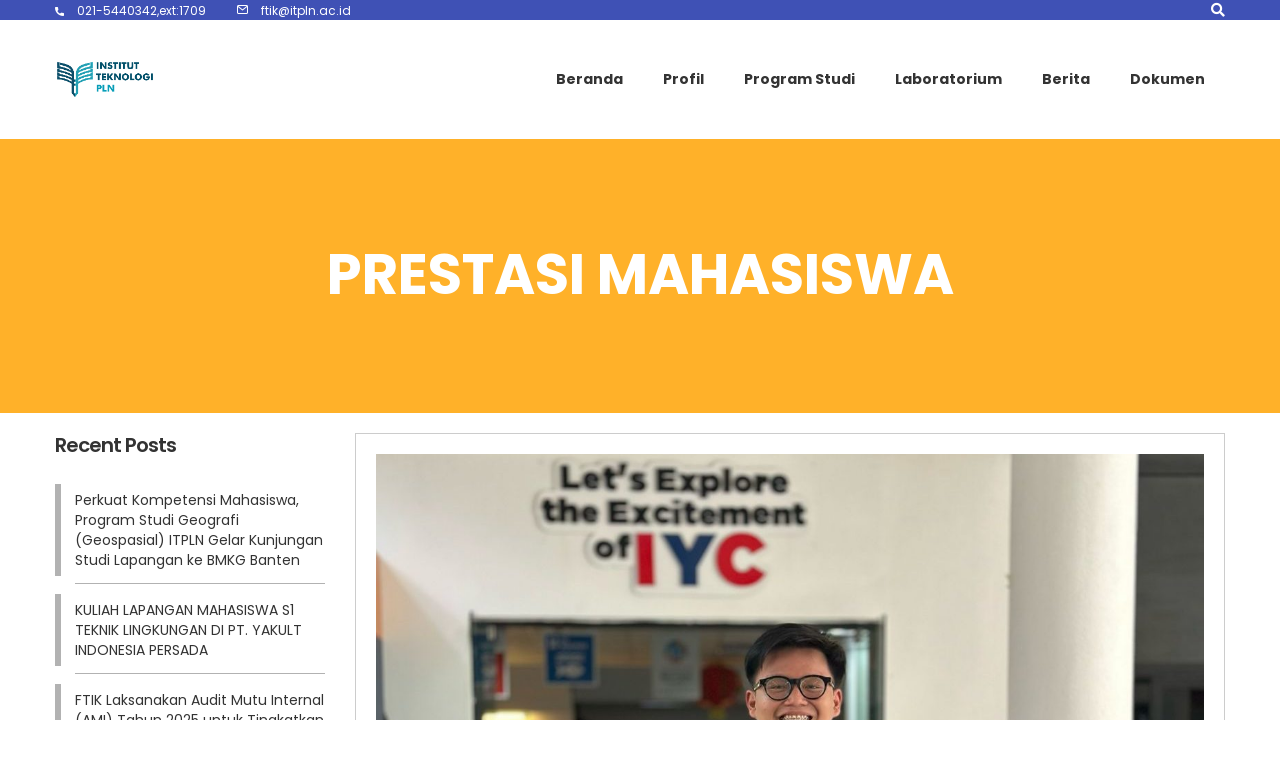

--- FILE ---
content_type: text/html; charset=UTF-8
request_url: https://ftik.itpln.ac.id/category/prestasi-mahasiswa/
body_size: 14488
content:
<!DOCTYPE html>
<html lang="en-US" class="stm-site-loader" id="main_html">
<head>
	    <meta charset="UTF-8">
    <meta name="viewport" content="width=device-width, initial-scale=1">
    <link rel="profile" href="https://gmpg.org/xfn/11">
    <link rel="pingback" href="https://ftik.itpln.ac.id/xmlrpc.php">
    <style type="text/css" media="screen">#ui-datepicker-div.booked_custom_date_picker table.ui-datepicker-calendar tbody td a.ui-state-active,#ui-datepicker-div.booked_custom_date_picker table.ui-datepicker-calendar tbody td a.ui-state-active:hover,body #booked-profile-page input[type=submit].button-primary:hover,body .booked-list-view button.button:hover, body .booked-list-view input[type=submit].button-primary:hover,body table.booked-calendar input[type=submit].button-primary:hover,body .booked-modal input[type=submit].button-primary:hover,body table.booked-calendar th,body table.booked-calendar thead,body table.booked-calendar thead th,body table.booked-calendar .booked-appt-list .timeslot .timeslot-people button:hover,body #booked-profile-page .booked-profile-header,body #booked-profile-page .booked-tabs li.active a,body #booked-profile-page .booked-tabs li.active a:hover,body #booked-profile-page .appt-block .google-cal-button > a:hover,#ui-datepicker-div.booked_custom_date_picker .ui-datepicker-header{ background:#3c98ff !important; }body #booked-profile-page input[type=submit].button-primary:hover,body table.booked-calendar input[type=submit].button-primary:hover,body .booked-list-view button.button:hover, body .booked-list-view input[type=submit].button-primary:hover,body .booked-modal input[type=submit].button-primary:hover,body table.booked-calendar th,body table.booked-calendar .booked-appt-list .timeslot .timeslot-people button:hover,body #booked-profile-page .booked-profile-header,body #booked-profile-page .appt-block .google-cal-button > a:hover{ border-color:#3c98ff !important; }body table.booked-calendar tr.days,body table.booked-calendar tr.days th,body .booked-calendarSwitcher.calendar,body #booked-profile-page .booked-tabs,#ui-datepicker-div.booked_custom_date_picker table.ui-datepicker-calendar thead,#ui-datepicker-div.booked_custom_date_picker table.ui-datepicker-calendar thead th{ background:#293742 !important; }body table.booked-calendar tr.days th,body #booked-profile-page .booked-tabs{ border-color:#293742 !important; }#ui-datepicker-div.booked_custom_date_picker table.ui-datepicker-calendar tbody td.ui-datepicker-today a,#ui-datepicker-div.booked_custom_date_picker table.ui-datepicker-calendar tbody td.ui-datepicker-today a:hover,body #booked-profile-page input[type=submit].button-primary,body table.booked-calendar input[type=submit].button-primary,body .booked-list-view button.button, body .booked-list-view input[type=submit].button-primary,body .booked-list-view button.button, body .booked-list-view input[type=submit].button-primary,body .booked-modal input[type=submit].button-primary,body table.booked-calendar .booked-appt-list .timeslot .timeslot-people button,body #booked-profile-page .booked-profile-appt-list .appt-block.approved .status-block,body #booked-profile-page .appt-block .google-cal-button > a,body .booked-modal p.booked-title-bar,body table.booked-calendar td:hover .date span,body .booked-list-view a.booked_list_date_picker_trigger.booked-dp-active,body .booked-list-view a.booked_list_date_picker_trigger.booked-dp-active:hover,.booked-ms-modal .booked-book-appt /* Multi-Slot Booking */{ background:#3c98ff; }body #booked-profile-page input[type=submit].button-primary,body table.booked-calendar input[type=submit].button-primary,body .booked-list-view button.button, body .booked-list-view input[type=submit].button-primary,body .booked-list-view button.button, body .booked-list-view input[type=submit].button-primary,body .booked-modal input[type=submit].button-primary,body #booked-profile-page .appt-block .google-cal-button > a,body table.booked-calendar .booked-appt-list .timeslot .timeslot-people button,body .booked-list-view a.booked_list_date_picker_trigger.booked-dp-active,body .booked-list-view a.booked_list_date_picker_trigger.booked-dp-active:hover{ border-color:#3c98ff; }body .booked-modal .bm-window p i.fa,body .booked-modal .bm-window a,body .booked-appt-list .booked-public-appointment-title,body .booked-modal .bm-window p.appointment-title,.booked-ms-modal.visible:hover .booked-book-appt{ color:#3c98ff; }.booked-appt-list .timeslot.has-title .booked-public-appointment-title { color:inherit; }</style><meta name='robots' content='index, follow, max-image-preview:large, max-snippet:-1, max-video-preview:-1' />

	<!-- This site is optimized with the Yoast SEO plugin v23.0 - https://yoast.com/wordpress/plugins/seo/ -->
	<title>Prestasi Mahasiswa Archives - Fakultas Teknologi Infrastuktur dan Kewilayahan | ITPLN</title>
	<link rel="canonical" href="https://ftik.itpln.ac.id/category/prestasi-mahasiswa/" />
	<meta property="og:locale" content="en_US" />
	<meta property="og:type" content="article" />
	<meta property="og:title" content="Prestasi Mahasiswa Archives - Fakultas Teknologi Infrastuktur dan Kewilayahan | ITPLN" />
	<meta property="og:url" content="https://ftik.itpln.ac.id/category/prestasi-mahasiswa/" />
	<meta property="og:site_name" content="Fakultas Teknologi Infrastuktur dan Kewilayahan | ITPLN" />
	<meta name="twitter:card" content="summary_large_image" />
	<script type="application/ld+json" class="yoast-schema-graph">{"@context":"https://schema.org","@graph":[{"@type":"CollectionPage","@id":"https://ftik.itpln.ac.id/category/prestasi-mahasiswa/","url":"https://ftik.itpln.ac.id/category/prestasi-mahasiswa/","name":"Prestasi Mahasiswa Archives - Fakultas Teknologi Infrastuktur dan Kewilayahan | ITPLN","isPartOf":{"@id":"https://ftik.itpln.ac.id/#website"},"primaryImageOfPage":{"@id":"https://ftik.itpln.ac.id/category/prestasi-mahasiswa/#primaryimage"},"image":{"@id":"https://ftik.itpln.ac.id/category/prestasi-mahasiswa/#primaryimage"},"thumbnailUrl":"https://ftik.itpln.ac.id/wp-content/uploads/2025/02/ITPLN-Raih-Prestasi-Internasional-e1739938561970.jpeg","breadcrumb":{"@id":"https://ftik.itpln.ac.id/category/prestasi-mahasiswa/#breadcrumb"},"inLanguage":"en-US"},{"@type":"ImageObject","inLanguage":"en-US","@id":"https://ftik.itpln.ac.id/category/prestasi-mahasiswa/#primaryimage","url":"https://ftik.itpln.ac.id/wp-content/uploads/2025/02/ITPLN-Raih-Prestasi-Internasional-e1739938561970.jpeg","contentUrl":"https://ftik.itpln.ac.id/wp-content/uploads/2025/02/ITPLN-Raih-Prestasi-Internasional-e1739938561970.jpeg","width":1200,"height":896},{"@type":"BreadcrumbList","@id":"https://ftik.itpln.ac.id/category/prestasi-mahasiswa/#breadcrumb","itemListElement":[{"@type":"ListItem","position":1,"name":"Home","item":"https://ftik.itpln.ac.id/"},{"@type":"ListItem","position":2,"name":"Prestasi Mahasiswa"}]},{"@type":"WebSite","@id":"https://ftik.itpln.ac.id/#website","url":"https://ftik.itpln.ac.id/","name":"Fakultas Teknologi Infrastuktur dan Kewilayahan | ITPLN","description":"","potentialAction":[{"@type":"SearchAction","target":{"@type":"EntryPoint","urlTemplate":"https://ftik.itpln.ac.id/?s={search_term_string}"},"query-input":"required name=search_term_string"}],"inLanguage":"en-US"}]}</script>
	<!-- / Yoast SEO plugin. -->


<link rel='dns-prefetch' href='//fonts.googleapis.com' />
<link rel="alternate" type="application/rss+xml" title="Fakultas Teknologi Infrastuktur dan Kewilayahan | ITPLN &raquo; Feed" href="https://ftik.itpln.ac.id/feed/" />
<link rel="alternate" type="application/rss+xml" title="Fakultas Teknologi Infrastuktur dan Kewilayahan | ITPLN &raquo; Comments Feed" href="https://ftik.itpln.ac.id/comments/feed/" />
<link rel="alternate" type="application/rss+xml" title="Fakultas Teknologi Infrastuktur dan Kewilayahan | ITPLN &raquo; Prestasi Mahasiswa Category Feed" href="https://ftik.itpln.ac.id/category/prestasi-mahasiswa/feed/" />
<script type="9f1f82ec1f8d3b6c41ab97da-text/javascript">
/* <![CDATA[ */
window._wpemojiSettings = {"baseUrl":"https:\/\/s.w.org\/images\/core\/emoji\/15.0.3\/72x72\/","ext":".png","svgUrl":"https:\/\/s.w.org\/images\/core\/emoji\/15.0.3\/svg\/","svgExt":".svg","source":{"concatemoji":"https:\/\/ftik.itpln.ac.id\/wp-includes\/js\/wp-emoji-release.min.js?ver=6.5.5"}};
/*! This file is auto-generated */
!function(i,n){var o,s,e;function c(e){try{var t={supportTests:e,timestamp:(new Date).valueOf()};sessionStorage.setItem(o,JSON.stringify(t))}catch(e){}}function p(e,t,n){e.clearRect(0,0,e.canvas.width,e.canvas.height),e.fillText(t,0,0);var t=new Uint32Array(e.getImageData(0,0,e.canvas.width,e.canvas.height).data),r=(e.clearRect(0,0,e.canvas.width,e.canvas.height),e.fillText(n,0,0),new Uint32Array(e.getImageData(0,0,e.canvas.width,e.canvas.height).data));return t.every(function(e,t){return e===r[t]})}function u(e,t,n){switch(t){case"flag":return n(e,"\ud83c\udff3\ufe0f\u200d\u26a7\ufe0f","\ud83c\udff3\ufe0f\u200b\u26a7\ufe0f")?!1:!n(e,"\ud83c\uddfa\ud83c\uddf3","\ud83c\uddfa\u200b\ud83c\uddf3")&&!n(e,"\ud83c\udff4\udb40\udc67\udb40\udc62\udb40\udc65\udb40\udc6e\udb40\udc67\udb40\udc7f","\ud83c\udff4\u200b\udb40\udc67\u200b\udb40\udc62\u200b\udb40\udc65\u200b\udb40\udc6e\u200b\udb40\udc67\u200b\udb40\udc7f");case"emoji":return!n(e,"\ud83d\udc26\u200d\u2b1b","\ud83d\udc26\u200b\u2b1b")}return!1}function f(e,t,n){var r="undefined"!=typeof WorkerGlobalScope&&self instanceof WorkerGlobalScope?new OffscreenCanvas(300,150):i.createElement("canvas"),a=r.getContext("2d",{willReadFrequently:!0}),o=(a.textBaseline="top",a.font="600 32px Arial",{});return e.forEach(function(e){o[e]=t(a,e,n)}),o}function t(e){var t=i.createElement("script");t.src=e,t.defer=!0,i.head.appendChild(t)}"undefined"!=typeof Promise&&(o="wpEmojiSettingsSupports",s=["flag","emoji"],n.supports={everything:!0,everythingExceptFlag:!0},e=new Promise(function(e){i.addEventListener("DOMContentLoaded",e,{once:!0})}),new Promise(function(t){var n=function(){try{var e=JSON.parse(sessionStorage.getItem(o));if("object"==typeof e&&"number"==typeof e.timestamp&&(new Date).valueOf()<e.timestamp+604800&&"object"==typeof e.supportTests)return e.supportTests}catch(e){}return null}();if(!n){if("undefined"!=typeof Worker&&"undefined"!=typeof OffscreenCanvas&&"undefined"!=typeof URL&&URL.createObjectURL&&"undefined"!=typeof Blob)try{var e="postMessage("+f.toString()+"("+[JSON.stringify(s),u.toString(),p.toString()].join(",")+"));",r=new Blob([e],{type:"text/javascript"}),a=new Worker(URL.createObjectURL(r),{name:"wpTestEmojiSupports"});return void(a.onmessage=function(e){c(n=e.data),a.terminate(),t(n)})}catch(e){}c(n=f(s,u,p))}t(n)}).then(function(e){for(var t in e)n.supports[t]=e[t],n.supports.everything=n.supports.everything&&n.supports[t],"flag"!==t&&(n.supports.everythingExceptFlag=n.supports.everythingExceptFlag&&n.supports[t]);n.supports.everythingExceptFlag=n.supports.everythingExceptFlag&&!n.supports.flag,n.DOMReady=!1,n.readyCallback=function(){n.DOMReady=!0}}).then(function(){return e}).then(function(){var e;n.supports.everything||(n.readyCallback(),(e=n.source||{}).concatemoji?t(e.concatemoji):e.wpemoji&&e.twemoji&&(t(e.twemoji),t(e.wpemoji)))}))}((window,document),window._wpemojiSettings);
/* ]]> */
</script>
<style id='wp-emoji-styles-inline-css' type='text/css'>

	img.wp-smiley, img.emoji {
		display: inline !important;
		border: none !important;
		box-shadow: none !important;
		height: 1em !important;
		width: 1em !important;
		margin: 0 0.07em !important;
		vertical-align: -0.1em !important;
		background: none !important;
		padding: 0 !important;
	}
</style>
<link rel='stylesheet' id='wp-block-library-css' href='https://ftik.itpln.ac.id/wp-includes/css/dist/block-library/style.min.css?ver=6.5.5' type='text/css' media='all' />
<link rel='stylesheet' id='wc-blocks-vendors-style-css' href='https://ftik.itpln.ac.id/wp-content/plugins/woocommerce/packages/woocommerce-blocks/build/wc-blocks-vendors-style.css?ver=9.4.3' type='text/css' media='all' />
<link rel='stylesheet' id='wc-blocks-style-css' href='https://ftik.itpln.ac.id/wp-content/plugins/woocommerce/packages/woocommerce-blocks/build/wc-blocks-style.css?ver=9.4.3' type='text/css' media='all' />
<style id='classic-theme-styles-inline-css' type='text/css'>
/*! This file is auto-generated */
.wp-block-button__link{color:#fff;background-color:#32373c;border-radius:9999px;box-shadow:none;text-decoration:none;padding:calc(.667em + 2px) calc(1.333em + 2px);font-size:1.125em}.wp-block-file__button{background:#32373c;color:#fff;text-decoration:none}
</style>
<style id='global-styles-inline-css' type='text/css'>
body{--wp--preset--color--black: #000000;--wp--preset--color--cyan-bluish-gray: #abb8c3;--wp--preset--color--white: #ffffff;--wp--preset--color--pale-pink: #f78da7;--wp--preset--color--vivid-red: #cf2e2e;--wp--preset--color--luminous-vivid-orange: #ff6900;--wp--preset--color--luminous-vivid-amber: #fcb900;--wp--preset--color--light-green-cyan: #7bdcb5;--wp--preset--color--vivid-green-cyan: #00d084;--wp--preset--color--pale-cyan-blue: #8ed1fc;--wp--preset--color--vivid-cyan-blue: #0693e3;--wp--preset--color--vivid-purple: #9b51e0;--wp--preset--gradient--vivid-cyan-blue-to-vivid-purple: linear-gradient(135deg,rgba(6,147,227,1) 0%,rgb(155,81,224) 100%);--wp--preset--gradient--light-green-cyan-to-vivid-green-cyan: linear-gradient(135deg,rgb(122,220,180) 0%,rgb(0,208,130) 100%);--wp--preset--gradient--luminous-vivid-amber-to-luminous-vivid-orange: linear-gradient(135deg,rgba(252,185,0,1) 0%,rgba(255,105,0,1) 100%);--wp--preset--gradient--luminous-vivid-orange-to-vivid-red: linear-gradient(135deg,rgba(255,105,0,1) 0%,rgb(207,46,46) 100%);--wp--preset--gradient--very-light-gray-to-cyan-bluish-gray: linear-gradient(135deg,rgb(238,238,238) 0%,rgb(169,184,195) 100%);--wp--preset--gradient--cool-to-warm-spectrum: linear-gradient(135deg,rgb(74,234,220) 0%,rgb(151,120,209) 20%,rgb(207,42,186) 40%,rgb(238,44,130) 60%,rgb(251,105,98) 80%,rgb(254,248,76) 100%);--wp--preset--gradient--blush-light-purple: linear-gradient(135deg,rgb(255,206,236) 0%,rgb(152,150,240) 100%);--wp--preset--gradient--blush-bordeaux: linear-gradient(135deg,rgb(254,205,165) 0%,rgb(254,45,45) 50%,rgb(107,0,62) 100%);--wp--preset--gradient--luminous-dusk: linear-gradient(135deg,rgb(255,203,112) 0%,rgb(199,81,192) 50%,rgb(65,88,208) 100%);--wp--preset--gradient--pale-ocean: linear-gradient(135deg,rgb(255,245,203) 0%,rgb(182,227,212) 50%,rgb(51,167,181) 100%);--wp--preset--gradient--electric-grass: linear-gradient(135deg,rgb(202,248,128) 0%,rgb(113,206,126) 100%);--wp--preset--gradient--midnight: linear-gradient(135deg,rgb(2,3,129) 0%,rgb(40,116,252) 100%);--wp--preset--font-size--small: 13px;--wp--preset--font-size--medium: 20px;--wp--preset--font-size--large: 36px;--wp--preset--font-size--x-large: 42px;--wp--preset--spacing--20: 0.44rem;--wp--preset--spacing--30: 0.67rem;--wp--preset--spacing--40: 1rem;--wp--preset--spacing--50: 1.5rem;--wp--preset--spacing--60: 2.25rem;--wp--preset--spacing--70: 3.38rem;--wp--preset--spacing--80: 5.06rem;--wp--preset--shadow--natural: 6px 6px 9px rgba(0, 0, 0, 0.2);--wp--preset--shadow--deep: 12px 12px 50px rgba(0, 0, 0, 0.4);--wp--preset--shadow--sharp: 6px 6px 0px rgba(0, 0, 0, 0.2);--wp--preset--shadow--outlined: 6px 6px 0px -3px rgba(255, 255, 255, 1), 6px 6px rgba(0, 0, 0, 1);--wp--preset--shadow--crisp: 6px 6px 0px rgba(0, 0, 0, 1);}:where(.is-layout-flex){gap: 0.5em;}:where(.is-layout-grid){gap: 0.5em;}body .is-layout-flex{display: flex;}body .is-layout-flex{flex-wrap: wrap;align-items: center;}body .is-layout-flex > *{margin: 0;}body .is-layout-grid{display: grid;}body .is-layout-grid > *{margin: 0;}:where(.wp-block-columns.is-layout-flex){gap: 2em;}:where(.wp-block-columns.is-layout-grid){gap: 2em;}:where(.wp-block-post-template.is-layout-flex){gap: 1.25em;}:where(.wp-block-post-template.is-layout-grid){gap: 1.25em;}.has-black-color{color: var(--wp--preset--color--black) !important;}.has-cyan-bluish-gray-color{color: var(--wp--preset--color--cyan-bluish-gray) !important;}.has-white-color{color: var(--wp--preset--color--white) !important;}.has-pale-pink-color{color: var(--wp--preset--color--pale-pink) !important;}.has-vivid-red-color{color: var(--wp--preset--color--vivid-red) !important;}.has-luminous-vivid-orange-color{color: var(--wp--preset--color--luminous-vivid-orange) !important;}.has-luminous-vivid-amber-color{color: var(--wp--preset--color--luminous-vivid-amber) !important;}.has-light-green-cyan-color{color: var(--wp--preset--color--light-green-cyan) !important;}.has-vivid-green-cyan-color{color: var(--wp--preset--color--vivid-green-cyan) !important;}.has-pale-cyan-blue-color{color: var(--wp--preset--color--pale-cyan-blue) !important;}.has-vivid-cyan-blue-color{color: var(--wp--preset--color--vivid-cyan-blue) !important;}.has-vivid-purple-color{color: var(--wp--preset--color--vivid-purple) !important;}.has-black-background-color{background-color: var(--wp--preset--color--black) !important;}.has-cyan-bluish-gray-background-color{background-color: var(--wp--preset--color--cyan-bluish-gray) !important;}.has-white-background-color{background-color: var(--wp--preset--color--white) !important;}.has-pale-pink-background-color{background-color: var(--wp--preset--color--pale-pink) !important;}.has-vivid-red-background-color{background-color: var(--wp--preset--color--vivid-red) !important;}.has-luminous-vivid-orange-background-color{background-color: var(--wp--preset--color--luminous-vivid-orange) !important;}.has-luminous-vivid-amber-background-color{background-color: var(--wp--preset--color--luminous-vivid-amber) !important;}.has-light-green-cyan-background-color{background-color: var(--wp--preset--color--light-green-cyan) !important;}.has-vivid-green-cyan-background-color{background-color: var(--wp--preset--color--vivid-green-cyan) !important;}.has-pale-cyan-blue-background-color{background-color: var(--wp--preset--color--pale-cyan-blue) !important;}.has-vivid-cyan-blue-background-color{background-color: var(--wp--preset--color--vivid-cyan-blue) !important;}.has-vivid-purple-background-color{background-color: var(--wp--preset--color--vivid-purple) !important;}.has-black-border-color{border-color: var(--wp--preset--color--black) !important;}.has-cyan-bluish-gray-border-color{border-color: var(--wp--preset--color--cyan-bluish-gray) !important;}.has-white-border-color{border-color: var(--wp--preset--color--white) !important;}.has-pale-pink-border-color{border-color: var(--wp--preset--color--pale-pink) !important;}.has-vivid-red-border-color{border-color: var(--wp--preset--color--vivid-red) !important;}.has-luminous-vivid-orange-border-color{border-color: var(--wp--preset--color--luminous-vivid-orange) !important;}.has-luminous-vivid-amber-border-color{border-color: var(--wp--preset--color--luminous-vivid-amber) !important;}.has-light-green-cyan-border-color{border-color: var(--wp--preset--color--light-green-cyan) !important;}.has-vivid-green-cyan-border-color{border-color: var(--wp--preset--color--vivid-green-cyan) !important;}.has-pale-cyan-blue-border-color{border-color: var(--wp--preset--color--pale-cyan-blue) !important;}.has-vivid-cyan-blue-border-color{border-color: var(--wp--preset--color--vivid-cyan-blue) !important;}.has-vivid-purple-border-color{border-color: var(--wp--preset--color--vivid-purple) !important;}.has-vivid-cyan-blue-to-vivid-purple-gradient-background{background: var(--wp--preset--gradient--vivid-cyan-blue-to-vivid-purple) !important;}.has-light-green-cyan-to-vivid-green-cyan-gradient-background{background: var(--wp--preset--gradient--light-green-cyan-to-vivid-green-cyan) !important;}.has-luminous-vivid-amber-to-luminous-vivid-orange-gradient-background{background: var(--wp--preset--gradient--luminous-vivid-amber-to-luminous-vivid-orange) !important;}.has-luminous-vivid-orange-to-vivid-red-gradient-background{background: var(--wp--preset--gradient--luminous-vivid-orange-to-vivid-red) !important;}.has-very-light-gray-to-cyan-bluish-gray-gradient-background{background: var(--wp--preset--gradient--very-light-gray-to-cyan-bluish-gray) !important;}.has-cool-to-warm-spectrum-gradient-background{background: var(--wp--preset--gradient--cool-to-warm-spectrum) !important;}.has-blush-light-purple-gradient-background{background: var(--wp--preset--gradient--blush-light-purple) !important;}.has-blush-bordeaux-gradient-background{background: var(--wp--preset--gradient--blush-bordeaux) !important;}.has-luminous-dusk-gradient-background{background: var(--wp--preset--gradient--luminous-dusk) !important;}.has-pale-ocean-gradient-background{background: var(--wp--preset--gradient--pale-ocean) !important;}.has-electric-grass-gradient-background{background: var(--wp--preset--gradient--electric-grass) !important;}.has-midnight-gradient-background{background: var(--wp--preset--gradient--midnight) !important;}.has-small-font-size{font-size: var(--wp--preset--font-size--small) !important;}.has-medium-font-size{font-size: var(--wp--preset--font-size--medium) !important;}.has-large-font-size{font-size: var(--wp--preset--font-size--large) !important;}.has-x-large-font-size{font-size: var(--wp--preset--font-size--x-large) !important;}
.wp-block-navigation a:where(:not(.wp-element-button)){color: inherit;}
:where(.wp-block-post-template.is-layout-flex){gap: 1.25em;}:where(.wp-block-post-template.is-layout-grid){gap: 1.25em;}
:where(.wp-block-columns.is-layout-flex){gap: 2em;}:where(.wp-block-columns.is-layout-grid){gap: 2em;}
.wp-block-pullquote{font-size: 1.5em;line-height: 1.6;}
</style>
<link rel='stylesheet' id='booked-icons-css' href='https://ftik.itpln.ac.id/wp-content/plugins/booked/assets/css/icons.css?ver=2.3.5' type='text/css' media='all' />
<link rel='stylesheet' id='booked-tooltipster-css' href='https://ftik.itpln.ac.id/wp-content/plugins/booked/assets/js/tooltipster/css/tooltipster.css?ver=3.3.0' type='text/css' media='all' />
<link rel='stylesheet' id='booked-tooltipster-theme-css' href='https://ftik.itpln.ac.id/wp-content/plugins/booked/assets/js/tooltipster/css/themes/tooltipster-light.css?ver=3.3.0' type='text/css' media='all' />
<link rel='stylesheet' id='booked-animations-css' href='https://ftik.itpln.ac.id/wp-content/plugins/booked/assets/css/animations.css?ver=2.3.5' type='text/css' media='all' />
<link rel='stylesheet' id='booked-css-css' href='https://ftik.itpln.ac.id/wp-content/plugins/booked/dist/booked.css?ver=2.3.5' type='text/css' media='all' />
<link rel='stylesheet' id='contact-form-7-css' href='https://ftik.itpln.ac.id/wp-content/plugins/contact-form-7/includes/css/styles.css?ver=5.7.3' type='text/css' media='all' />
<link rel='stylesheet' id='stm-stmicons-css' href='https://ftik.itpln.ac.id/wp-content/uploads/stm_fonts/stmicons/stmicons.css?ver=1.0.1' type='text/css' media='all' />
<link rel='stylesheet' id='stm-stmicons_advisory-css' href='https://ftik.itpln.ac.id/wp-content/uploads/stm_fonts/stmicons/advisory/stmicons.css?ver=1.0.1' type='text/css' media='all' />
<link rel='stylesheet' id='stm-stmicons_consulting-css' href='https://ftik.itpln.ac.id/wp-content/uploads/stm_fonts/stmicons/consulting/stmicons.css?ver=1.0.1' type='text/css' media='all' />
<link rel='stylesheet' id='stm-stmicons_feather-css' href='https://ftik.itpln.ac.id/wp-content/uploads/stm_fonts/stmicons/feather/stmicons.css?ver=1.0.1' type='text/css' media='all' />
<link rel='stylesheet' id='stm-stmicons_icomoon-css' href='https://ftik.itpln.ac.id/wp-content/uploads/stm_fonts/stmicons/icomoon/stmicons.css?ver=1.0.1' type='text/css' media='all' />
<link rel='stylesheet' id='stm-stmicons_linear-css' href='https://ftik.itpln.ac.id/wp-content/uploads/stm_fonts/stmicons/linear/stmicons.css?ver=1.0.1' type='text/css' media='all' />
<link rel='stylesheet' id='stm-stmicons_vicons-css' href='https://ftik.itpln.ac.id/wp-content/uploads/stm_fonts/stmicons/vicons/stmicons.css?ver=1.0.1' type='text/css' media='all' />
<link rel='stylesheet' id='stm_megamenu-css' href='https://ftik.itpln.ac.id/wp-content/plugins/stm-configurations/megamenu/assets/css/megamenu.css?ver=1.2' type='text/css' media='all' />
<style id='woocommerce-inline-inline-css' type='text/css'>
.woocommerce form .form-row .required { visibility: visible; }
</style>
<link rel='stylesheet' id='stm-gdpr-styles-css' href='https://ftik.itpln.ac.id/wp-content/plugins/stm-gdpr-compliance/assets/css/styles.css?ver=6.5.5' type='text/css' media='all' />
<link rel='stylesheet' id='booked-wc-fe-styles-css' href='https://ftik.itpln.ac.id/wp-content/plugins/booked/includes/add-ons/woocommerce-payments//css/frontend-style.css?ver=6.5.5' type='text/css' media='all' />
<link rel='stylesheet' id='stm_default_google_font-css' href='https://fonts.googleapis.com/css?family=Poppins%3A100%2C200%2C300%2C400%2C400i%2C500%2C600%2C700%2C800%2C900%7CPoppins%3A100%2C200%2C300%2C400%2C400i%2C500%2C600%2C700%2C800%2C900&#038;ver=3.3.3#038;subset=latin%2Clatin-ext' type='text/css' media='all' />
<link rel='stylesheet' id='pearl-theme-styles-css' href='https://ftik.itpln.ac.id/wp-content/themes/pearl/assets/css/app.css?ver=3.3.3' type='text/css' media='all' />
<style id='pearl-theme-styles-inline-css' type='text/css'>
.stm_titlebox {
				background-image: url();
		}.stm_titlebox .stm_titlebox__title,
        .stm_titlebox .stm_titlebox__author,
        .stm_titlebox .stm_titlebox__categories
        {
            color:  #ffffff !important;
        }.stm_titlebox .stm_titlebox__subtitle {
            color: #ffffff;
        }.stm_titlebox .stm_titlebox__inner .stm_separator {
            background-color: #ffffff !important;
        }
</style>
<link rel='stylesheet' id='pearl-theme-custom-styles-css' href='https://ftik.itpln.ac.id/wp-content/uploads/stm_uploads/skin-custom.css?ver=63' type='text/css' media='all' />
<link rel='stylesheet' id='fontawesome-css' href='https://ftik.itpln.ac.id/wp-content/themes/pearl/assets/vendor/font-awesome.min.css?ver=3.3.3' type='text/css' media='all' />
<link rel='stylesheet' id='vc_font_awesome_5_shims-css' href='https://ftik.itpln.ac.id/wp-content/plugins/js_composer/assets/lib/bower/font-awesome/css/v4-shims.min.css?ver=6.7.0' type='text/css' media='all' />
<link rel='stylesheet' id='vc_font_awesome_5-css' href='https://ftik.itpln.ac.id/wp-content/plugins/js_composer/assets/lib/bower/font-awesome/css/all.min.css?ver=6.7.0' type='text/css' media='all' />
<link rel='stylesheet' id='pearl-buttons-style-css' href='https://ftik.itpln.ac.id/wp-content/themes/pearl/assets/css/buttons/styles/style_21.css?ver=3.3.3' type='text/css' media='all' />
<link rel='stylesheet' id='pearl-sidebars-style-css' href='https://ftik.itpln.ac.id/wp-content/themes/pearl/assets/css/sidebar/style_21.css?ver=3.3.3' type='text/css' media='all' />
<link rel='stylesheet' id='pearl-forms-style-css' href='https://ftik.itpln.ac.id/wp-content/themes/pearl/assets/css/form/style_14.css?ver=3.3.3' type='text/css' media='all' />
<link rel='stylesheet' id='pearl-blockquote-style-css' href='https://ftik.itpln.ac.id/wp-content/themes/pearl/assets/css/blockquote/style_1.css?ver=3.3.3' type='text/css' media='all' />
<link rel='stylesheet' id='pearl-post-style-css' href='https://ftik.itpln.ac.id/wp-content/themes/pearl/assets/css/post/style_1.css?ver=3.3.3' type='text/css' media='all' />
<link rel='stylesheet' id='pearl-pagination-style-css' href='https://ftik.itpln.ac.id/wp-content/themes/pearl/assets/css/pagination/style_19.css?ver=3.3.3' type='text/css' media='all' />
<link rel='stylesheet' id='pearl-list-style-css' href='https://ftik.itpln.ac.id/wp-content/themes/pearl/assets/css/lists/style_1.css?ver=3.3.3' type='text/css' media='all' />
<link rel='stylesheet' id='pearl-tabs-style-css' href='https://ftik.itpln.ac.id/wp-content/themes/pearl/assets/css/tabs/style_1.css?ver=3.3.3' type='text/css' media='all' />
<link rel='stylesheet' id='pearl-tour-style-css' href='https://ftik.itpln.ac.id/wp-content/themes/pearl/assets/css/tour/style_1.css?ver=3.3.3' type='text/css' media='all' />
<link rel='stylesheet' id='pearl-accordions-style-css' href='https://ftik.itpln.ac.id/wp-content/themes/pearl/assets/css/accordion/style_1.css?ver=3.3.3' type='text/css' media='all' />
<link rel='stylesheet' id='bootstrap-datepicker3-css' href='https://ftik.itpln.ac.id/wp-content/themes/pearl/assets/css/vendors/bootstrap-datepicker3.css?ver=3.3.3' type='text/css' media='all' />
<link rel='stylesheet' id='pearl-header-style-css' href='https://ftik.itpln.ac.id/wp-content/themes/pearl/assets/css/header/style_1.css?ver=3.3.3' type='text/css' media='all' />
<link rel='stylesheet' id='pearl-footer-style-css' href='https://ftik.itpln.ac.id/wp-content/themes/pearl/assets/css/footer/style_1.css?ver=3.3.3' type='text/css' media='all' />
<link rel='stylesheet' id='pearl-titlebox-style-css' href='https://ftik.itpln.ac.id/wp-content/themes/pearl/assets/css/titlebox/style_1.css?ver=3.3.3' type='text/css' media='all' />
<link rel='stylesheet' id='stm_booked-css' href='https://ftik.itpln.ac.id/wp-content/themes/pearl/assets/css/vendors/booked.css?ver=3.3.3' type='text/css' media='all' />
<link rel='stylesheet' id='stm_woo-css' href='https://ftik.itpln.ac.id/wp-content/themes/pearl/assets/css/vendors/woo.css?ver=3.3.3' type='text/css' media='all' />
<link rel='stylesheet' id='lightgallery-css' href='https://ftik.itpln.ac.id/wp-content/themes/pearl/assets/vendor/lightgallery.css?ver=3.3.3' type='text/css' media='all' />
<script type="9f1f82ec1f8d3b6c41ab97da-text/javascript" src="https://ftik.itpln.ac.id/wp-includes/js/jquery/jquery.min.js?ver=3.7.1" id="jquery-core-js"></script>
<script type="9f1f82ec1f8d3b6c41ab97da-text/javascript" src="https://ftik.itpln.ac.id/wp-includes/js/jquery/jquery-migrate.min.js?ver=3.4.1" id="jquery-migrate-js"></script>
<script type="9f1f82ec1f8d3b6c41ab97da-text/javascript" src="https://ftik.itpln.ac.id/wp-content/plugins/stm-configurations/megamenu/assets/js/megamenu.js?ver=1.2" id="stm_megamenu-js"></script>
<script type="9f1f82ec1f8d3b6c41ab97da-text/javascript" src="https://ftik.itpln.ac.id/wp-content/plugins/woocommerce/assets/js/jquery-blockui/jquery.blockUI.min.js?ver=2.7.0-wc.7.4.0" id="jquery-blockui-js"></script>
<script type="9f1f82ec1f8d3b6c41ab97da-text/javascript" id="wc-add-to-cart-js-extra">
/* <![CDATA[ */
var wc_add_to_cart_params = {"ajax_url":"\/wp-admin\/admin-ajax.php","wc_ajax_url":"\/?wc-ajax=%%endpoint%%","i18n_view_cart":"View cart","cart_url":"https:\/\/ftik.itpln.ac.id","is_cart":"","cart_redirect_after_add":"no"};
/* ]]> */
</script>
<script type="9f1f82ec1f8d3b6c41ab97da-text/javascript" src="https://ftik.itpln.ac.id/wp-content/plugins/woocommerce/assets/js/frontend/add-to-cart.min.js?ver=7.4.0" id="wc-add-to-cart-js"></script>
<script type="9f1f82ec1f8d3b6c41ab97da-text/javascript" src="https://ftik.itpln.ac.id/wp-content/plugins/js_composer/assets/js/vendors/woocommerce-add-to-cart.js?ver=6.7.0" id="vc_woocommerce-add-to-cart-js-js"></script>
<script type="9f1f82ec1f8d3b6c41ab97da-text/javascript" id="booked-wc-fe-functions-js-extra">
/* <![CDATA[ */
var booked_wc_variables = {"prefix":"booked_wc_","ajaxurl":"https:\/\/ftik.itpln.ac.id\/wp-admin\/admin-ajax.php","i18n_confirm_appt_edit":"Are you sure you want to change the appointment date? By doing so, the appointment date will need to be approved again.","i18n_pay":"Are you sure you want to add the appointment to cart and go to checkout?","i18n_mark_paid":"Are you sure you want to mark this appointment as \"Paid\"?","i18n_paid":"Paid","i18n_awaiting_payment":"Awaiting Payment","checkout_page":"https:\/\/ftik.itpln.ac.id\/checkout\/"};
/* ]]> */
</script>
<script type="9f1f82ec1f8d3b6c41ab97da-text/javascript" src="https://ftik.itpln.ac.id/wp-content/plugins/booked/includes/add-ons/woocommerce-payments//js/frontend-functions.js?ver=6.5.5" id="booked-wc-fe-functions-js"></script>
<link rel="EditURI" type="application/rsd+xml" title="RSD" href="https://ftik.itpln.ac.id/xmlrpc.php?rsd" />
<meta name="generator" content="WordPress 6.5.5" />
<meta name="generator" content="WooCommerce 7.4.0" />
	<script type="9f1f82ec1f8d3b6c41ab97da-text/javascript">
      var pearl_load_post_type_gallery = '56d0edafe0';
      var pearl_load_more_posts = '2c829c936c';
      var pearl_load_album = '5b37a5fa43';
      var pearl_donate = 'b21e0599ca';
      var pearl_load_splash_album = '2be575e79c';
      var pearl_load_portfolio = 'e700f6b593';
      var pearl_load_posts_list = '549f9c39ef';
      var pearl_woo_quick_view = '541e0daddf';
      var pearl_update_custom_styles_admin = '981c1623b9';
      var pearl_like_dislike = 'cc9679d686';
      var stm_ajax_add_review = 'c7af192184';
      var pearl_install_plugin = 'a8d15b46a6';
      var pearl_get_thumbnail = '4598d9a72e';
      var pearl_save_settings = 'b9d2d5d739';

      var stm_ajaxurl = 'https://ftik.itpln.ac.id/wp-admin/admin-ajax.php';
      var stm_site_width = 1170;
      var stm_date_format = 'd MM yy';
      var stm_time_format = 'h:mm p';
	        var stm_site_paddings = 0;
      if (window.innerWidth < 1300) stm_site_paddings = 0;
      var stm_sticky = 'center';
	</script>
		<noscript><style>.woocommerce-product-gallery{ opacity: 1 !important; }</style></noscript>
	<meta name="generator" content="Powered by WPBakery Page Builder - drag and drop page builder for WordPress."/>
<meta name="generator" content="Powered by Slider Revolution 6.5.17 - responsive, Mobile-Friendly Slider Plugin for WordPress with comfortable drag and drop interface." />
<script type="9f1f82ec1f8d3b6c41ab97da-text/javascript">function setREVStartSize(e){
			//window.requestAnimationFrame(function() {
				window.RSIW = window.RSIW===undefined ? window.innerWidth : window.RSIW;
				window.RSIH = window.RSIH===undefined ? window.innerHeight : window.RSIH;
				try {
					var pw = document.getElementById(e.c).parentNode.offsetWidth,
						newh;
					pw = pw===0 || isNaN(pw) ? window.RSIW : pw;
					e.tabw = e.tabw===undefined ? 0 : parseInt(e.tabw);
					e.thumbw = e.thumbw===undefined ? 0 : parseInt(e.thumbw);
					e.tabh = e.tabh===undefined ? 0 : parseInt(e.tabh);
					e.thumbh = e.thumbh===undefined ? 0 : parseInt(e.thumbh);
					e.tabhide = e.tabhide===undefined ? 0 : parseInt(e.tabhide);
					e.thumbhide = e.thumbhide===undefined ? 0 : parseInt(e.thumbhide);
					e.mh = e.mh===undefined || e.mh=="" || e.mh==="auto" ? 0 : parseInt(e.mh,0);
					if(e.layout==="fullscreen" || e.l==="fullscreen")
						newh = Math.max(e.mh,window.RSIH);
					else{
						e.gw = Array.isArray(e.gw) ? e.gw : [e.gw];
						for (var i in e.rl) if (e.gw[i]===undefined || e.gw[i]===0) e.gw[i] = e.gw[i-1];
						e.gh = e.el===undefined || e.el==="" || (Array.isArray(e.el) && e.el.length==0)? e.gh : e.el;
						e.gh = Array.isArray(e.gh) ? e.gh : [e.gh];
						for (var i in e.rl) if (e.gh[i]===undefined || e.gh[i]===0) e.gh[i] = e.gh[i-1];
											
						var nl = new Array(e.rl.length),
							ix = 0,
							sl;
						e.tabw = e.tabhide>=pw ? 0 : e.tabw;
						e.thumbw = e.thumbhide>=pw ? 0 : e.thumbw;
						e.tabh = e.tabhide>=pw ? 0 : e.tabh;
						e.thumbh = e.thumbhide>=pw ? 0 : e.thumbh;
						for (var i in e.rl) nl[i] = e.rl[i]<window.RSIW ? 0 : e.rl[i];
						sl = nl[0];
						for (var i in nl) if (sl>nl[i] && nl[i]>0) { sl = nl[i]; ix=i;}
						var m = pw>(e.gw[ix]+e.tabw+e.thumbw) ? 1 : (pw-(e.tabw+e.thumbw)) / (e.gw[ix]);
						newh =  (e.gh[ix] * m) + (e.tabh + e.thumbh);
					}
					var el = document.getElementById(e.c);
					if (el!==null && el) el.style.height = newh+"px";
					el = document.getElementById(e.c+"_wrapper");
					if (el!==null && el) {
						el.style.height = newh+"px";
						el.style.display = "block";
					}
				} catch(e){
					console.log("Failure at Presize of Slider:" + e)
				}
			//});
		  };</script>
<noscript><style> .wpb_animate_when_almost_visible { opacity: 1; }</style></noscript>    
    <!-- Global site tag (gtag.js) - Google Analytics -->
<script async src="https://www.googletagmanager.com/gtag/js?id=G-DDN8875WB9" type="9f1f82ec1f8d3b6c41ab97da-text/javascript"></script>
<script type="9f1f82ec1f8d3b6c41ab97da-text/javascript">
  window.dataLayer = window.dataLayer || [];
  function gtag(){dataLayer.push(arguments);}
  gtag('js', new Date());

  gtag('config', 'G-DDN8875WB9');
</script>

</head>
<body data-rsssl=1 class="archive category category-prestasi-mahasiswa category-65 theme-pearl woocommerce-no-js  stm_title_box_style_1 stm_title_box_enabled stm_form_style_14 stm_breadcrumbs_enabled stm_pagination_style_19 stm_blockquote_style_1 stm_lists_style_1 stm_sidebar_style_21 stm_header_style_1 stm_post_style_1 stm_tabs_style_1 stm_tour_style_1 stm_buttons_style_21 stm_accordions_style_1 stm_projects_style_1 stm_events_layout_1 stm_footer_layout_1 error_page_style_1 stm_shop_layout_business stm_products_style_left stm_header_sticky_center stm_post_view_list stm_layout_advisory wpb-js-composer js-comp-ver-6.7.0 vc_responsive" ontouchstart="if (!window.__cfRLUnblockHandlers) return false; true" data-cf-modified-9f1f82ec1f8d3b6c41ab97da-="">
        	    <div id="wrapper">
                
    <div class="stm-header">
					                <div class="stm-header__row_color stm-header__row_color_top">
					                    <div class="container">
                        <div class="stm-header__row stm-header__row_top">
							                                    <div class="stm-header__cell stm-header__cell_left">
										                                                <div class="stm-header__element object543 stm-header__element_">
													    <div class="stm-icontext">
                    <i class="stm-icontext__icon mtc stmicon-phone fsz_9"></i>
                            <span class="stm-icontext__text fsz_12">
                021-5440342,ext:1709            </span>
            </div>
                                                </div>
											                                                <div class="stm-header__element object509 stm-header__element_">
													    <div class="stm-icontext">
                    <i class="stm-icontext__icon mtc stmicon-mail fsz_12"></i>
                            <span class="stm-icontext__text fsz_12">
                <a href="/cdn-cgi/l/email-protection" class="__cf_email__" data-cfemail="7d1b0914163d14090d1113531c1e531419">[email&#160;protected]</a>            </span>
            </div>
                                                </div>
											                                    </div>
								                                    <div class="stm-header__cell stm-header__cell_right">
										                                                <div class="stm-header__element object1249 stm-header__element_">
													
<div class="stm-search stm-search_">
    <a href="#" data-toggle="modal" data-target="#searchModal" class="mbdc wtc_h mbc_h hidden-sm hidden-xs">
    <i class="stm-search__icon stm-search__icon_rounded icon_14px  fa fa-search"></i>
</a>
<div class="hidden-lg hidden-md stm_widget_search">
    <div class="widget widget_search">
        <form role="search"
      method="get"
      class="search-form"
      action="https://ftik.itpln.ac.id/">
    <input type="search"
           class="form-control"
           placeholder="Search..."
           value=""
           name="s" />
    <button type="submit"><i class="fa fa-search"></i></button>
</form>    </div>
</div></div>                                                </div>
											                                    </div>
								                        </div>
                    </div>
                </div>
						                <div class="stm-header__row_color stm-header__row_color_center">
					                    <div class="container">
                        <div class="stm-header__row stm-header__row_center">
							                                    <div class="stm-header__cell stm-header__cell_left">
										                                                <div class="stm-header__element object598 stm-header__element_">
													
	<div class="stm-logo">
		<a href="https://itpln.ac.id/" title="">
			<img width="175" height="82" src="https://ftik.itpln.ac.id/wp-content/uploads/2025/02/sttpln1.png" class="logo" alt="" style="width:100px" />		</a>
	</div>

                                                </div>
											                                    </div>
								                                    <div class="stm-header__cell stm-header__cell_right">
										                                                <div class="stm-header__element object537 stm-header__element_default">
													
    <div class="stm-navigation heading_font fsz_14 stm-navigation__default stm-navigation__default stm-navigation__none stm-navigation__fwb" >
        
		
        
        <ul >
			<li id="menu-item-4076" class="menu-item menu-item-type-custom menu-item-object-custom menu-item-home menu-item-4076"><a href="https://ftik.itpln.ac.id/">Beranda</a></li>
<li id="menu-item-4077" class="menu-item menu-item-type-custom menu-item-object-custom menu-item-has-children menu-item-4077"><a href="#">Profil</a>
<ul class="sub-menu">
	<li id="menu-item-4516" class="menu-item menu-item-type-post_type menu-item-object-page menu-item-4516 stm_col_width_default stm_mega_cols_inside_default"><a href="https://ftik.itpln.ac.id/sambutan-dekan-ftik/">Sambutan Dekan</a></li>
	<li id="menu-item-4089" class="menu-item menu-item-type-post_type menu-item-object-page menu-item-4089 stm_col_width_default stm_mega_cols_inside_default"><a href="https://ftik.itpln.ac.id/visi-dan-misi/">Visi, Misi dan Sasaran Mutu</a></li>
	<li id="menu-item-4090" class="menu-item menu-item-type-post_type menu-item-object-page menu-item-4090 stm_col_width_default stm_mega_cols_inside_default"><a href="https://ftik.itpln.ac.id/struktur-organisasi/">Struktur Organisasi</a></li>
	<li id="menu-item-4280" class="menu-item menu-item-type-post_type menu-item-object-page menu-item-4280 stm_col_width_default stm_mega_cols_inside_default"><a href="https://ftik.itpln.ac.id/dosenftik/">Dosen</a></li>
	<li id="menu-item-4281" class="menu-item menu-item-type-post_type menu-item-object-page menu-item-4281 stm_col_width_default stm_mega_cols_inside_default"><a href="https://ftik.itpln.ac.id/tenagakependidikan/">Tenaga Kependidikan</a></li>
</ul>
</li>
<li id="menu-item-4091" class="menu-item menu-item-type-custom menu-item-object-custom menu-item-has-children menu-item-4091"><a href="#">Program Studi</a>
<ul class="sub-menu">
	<li id="menu-item-4093" class="menu-item menu-item-type-post_type menu-item-object-page menu-item-has-children menu-item-4093 stm_col_width_default stm_mega_cols_inside_default"><a href="https://ftik.itpln.ac.id/s1-geografi/">S1 Geografi (GEOSPASIAL)</a>
	<ul class="sub-menu">
		<li id="menu-item-4814" class="menu-item menu-item-type-post_type menu-item-object-page menu-item-4814"><a href="https://ftik.itpln.ac.id/tentang-prodi-s1-geografi/">Tentang Prodi S1 Geografi</a></li>
		<li id="menu-item-4815" class="menu-item menu-item-type-post_type menu-item-object-page menu-item-4815"><a href="https://ftik.itpln.ac.id/visi-misi-dan-tujuan-geografi/">Visi Misi dan Tujuan Geografi</a></li>
		<li id="menu-item-4816" class="menu-item menu-item-type-post_type menu-item-object-page menu-item-4816"><a href="https://ftik.itpln.ac.id/dosen-2/">Dosen Geografi</a></li>
		<li id="menu-item-4817" class="menu-item menu-item-type-post_type menu-item-object-page menu-item-4817"><a href="https://ftik.itpln.ac.id/kurikulum-geografi/">Kurikulum Geografi</a></li>
		<li id="menu-item-5402" class="menu-item menu-item-type-post_type menu-item-object-page menu-item-5402"><a href="https://ftik.itpln.ac.id/pengumuman/">Pengumuman</a></li>
	</ul>
</li>
	<li id="menu-item-4092" class="menu-item menu-item-type-post_type menu-item-object-page menu-item-has-children menu-item-4092 stm_col_width_default stm_mega_cols_inside_default"><a href="https://ftik.itpln.ac.id/s1-teknik-sipil/">S1 Teknik Sipil</a>
	<ul class="sub-menu">
		<li id="menu-item-4839" class="menu-item menu-item-type-post_type menu-item-object-page menu-item-4839"><a href="https://ftik.itpln.ac.id/tentang-prodi-teknik-sipil/">Tentang Prodi Teknik Sipil</a></li>
		<li id="menu-item-4840" class="menu-item menu-item-type-post_type menu-item-object-page menu-item-4840"><a href="https://ftik.itpln.ac.id/visi-misi-dan-tujuan-teknik-sipil/">Visi Misi dan Tujuan teknik Sipil</a></li>
		<li id="menu-item-4841" class="menu-item menu-item-type-post_type menu-item-object-page menu-item-4841"><a href="https://ftik.itpln.ac.id/dosen-teknik-sipil/">Dosen Teknik Sipil</a></li>
		<li id="menu-item-4842" class="menu-item menu-item-type-post_type menu-item-object-page menu-item-4842"><a href="https://ftik.itpln.ac.id/kurikulum-teknik-sipil/">Kurikulum Teknik Sipil</a></li>
		<li id="menu-item-5401" class="menu-item menu-item-type-post_type menu-item-object-page menu-item-5401"><a href="https://ftik.itpln.ac.id/pengumuman-2/">Pengumuman</a></li>
	</ul>
</li>
	<li id="menu-item-4240" class="menu-item menu-item-type-custom menu-item-object-custom menu-item-has-children menu-item-4240 stm_col_width_default stm_mega_cols_inside_default"><a href="https://ftik.itpln.ac.id/s1-teknik-lingkungan">S1 Teknik Lingkungan</a>
	<ul class="sub-menu">
		<li id="menu-item-4836" class="menu-item menu-item-type-post_type menu-item-object-page menu-item-4836"><a href="https://ftik.itpln.ac.id/tentang-prodi-teknik-lingkungan/">Tentang Prodi Teknik Lingkungan</a></li>
		<li id="menu-item-4837" class="menu-item menu-item-type-post_type menu-item-object-page menu-item-4837"><a href="https://ftik.itpln.ac.id/visi-misi-dan-tujuan-teknik-lingkungan/">Visi Misi dan Tujuan Teknik Lingkungan</a></li>
		<li id="menu-item-4838" class="menu-item menu-item-type-post_type menu-item-object-page menu-item-4838"><a href="https://ftik.itpln.ac.id/dosen-teknik-lingkungan/">Dosen Teknik Lingkungan</a></li>
		<li id="menu-item-4818" class="menu-item menu-item-type-post_type menu-item-object-page menu-item-4818"><a href="https://ftik.itpln.ac.id/kurikulum-teknik-lingkungan-2/">Kurikulum Teknik Lingkungan</a></li>
		<li id="menu-item-5431" class="menu-item menu-item-type-post_type menu-item-object-page menu-item-5431"><a href="https://ftik.itpln.ac.id/pengumuman-3/">Pengumuman</a></li>
	</ul>
</li>
</ul>
</li>
<li id="menu-item-4094" class="menu-item menu-item-type-custom menu-item-object-custom menu-item-has-children menu-item-4094"><a href="#">Laboratorium</a>
<ul class="sub-menu">
	<li id="menu-item-4095" class="menu-item menu-item-type-post_type menu-item-object-page menu-item-4095 stm_col_width_default stm_mega_cols_inside_default"><a href="https://ftik.itpln.ac.id/lab-mekanika-tanah/">Lab Mekanika Tanah</a></li>
	<li id="menu-item-4096" class="menu-item menu-item-type-post_type menu-item-object-page menu-item-4096 stm_col_width_default stm_mega_cols_inside_default"><a href="https://ftik.itpln.ac.id/lab-hidrolika/">Lab Hidrolika</a></li>
	<li id="menu-item-4097" class="menu-item menu-item-type-post_type menu-item-object-page menu-item-4097 stm_col_width_default stm_mega_cols_inside_default"><a href="https://ftik.itpln.ac.id/lab-beton/">Lab Beton</a></li>
	<li id="menu-item-4098" class="menu-item menu-item-type-post_type menu-item-object-page menu-item-4098 stm_col_width_default stm_mega_cols_inside_default"><a href="https://ftik.itpln.ac.id/lab-ilmu-ukur-tanah/">Lab Ilmu Ukur Tanah</a></li>
	<li id="menu-item-4859" class="menu-item menu-item-type-post_type menu-item-object-page menu-item-4859"><a href="https://ftik.itpln.ac.id/lab-waste-to-energy/">LAB PEMURNIAN AIR LIMBAH dan WASTE TO ENERGY</a></li>
	<li id="menu-item-4099" class="menu-item menu-item-type-post_type menu-item-object-page menu-item-4099 stm_col_width_default stm_mega_cols_inside_default"><a href="https://ftik.itpln.ac.id/lab-kimia/">Lab Kimia Terapan</a></li>
	<li id="menu-item-4100" class="menu-item menu-item-type-post_type menu-item-object-page menu-item-4100 stm_col_width_default stm_mega_cols_inside_default"><a href="https://ftik.itpln.ac.id/lab-komputasi-rekayasa/">EnviroSpatial Computation Lab</a></li>
</ul>
</li>
<li id="menu-item-4279" class="menu-item menu-item-type-custom menu-item-object-custom menu-item-4279"><a href="https://ftik.itpln.ac.id/news/">Berita</a></li>
<li id="menu-item-4101" class="menu-item menu-item-type-post_type menu-item-object-page menu-item-4101"><a href="https://ftik.itpln.ac.id/unduh-dokumen/">Dokumen</a></li>
        </ul>


		
    </div>

                                                </div>
											                                    </div>
								                        </div>
                    </div>
                </div>
						    </div>


<div class="stm-header__overlay"></div>

<div class="stm_mobile__header">
    <div class="container">
        <div class="stm_flex stm_flex_center stm_flex_last stm_flex_nowrap">
                            <div class="stm_mobile__logo">
                    <a href="https://ftik.itpln.ac.id/"
                       title="Home">
                        <img src="https://ftik.itpln.ac.id/wp-content/uploads/2025/02/sttpln1.png"
                             alt="Site Logo"/>
                    </a>
                </div>
                        <div class="stm_mobile__switcher stm_flex_last js_trigger__click"
                 data-element=".stm-header, .stm-header__overlay"
                 data-toggle="false">
                <span class="mbc"></span>
                <span class="mbc"></span>
                <span class="mbc"></span>
            </div>
        </div>
    </div>
</div>
                        
        <div class="site-content">
            <div class="container no_vc_container">    
    <div class="stm_titlebox stm_titlebox_style_1 stm_titlebox_text-center">
        <div class="container">
            <div class="stm_flex stm_flex_last stm_flex_center">
                <div class="stm_titlebox__inner">
					
					
                    <h1 class="h1 stm_titlebox__title no_line text-transform stm_mgb_2">
						Prestasi Mahasiswa                    </h1>


                    <div class="stm_titlebox__subtitle">
						                    </div>

                        

					                </div>
				            </div>
        </div>
    </div>











        <div class="stm_page_bc container">
		    </div>


<div class="stm_markup stm_markup_left stm_sidebar_hidden">

    <div class="stm_markup__content stm_markup__post">
        <div class="stm_loop stm_loop__list">
							<div class="stm_loop__single stm_loop__list stm_loop__single_style3 no_deco stm_has_thumbnail post-5175 post type-post status-publish format-standard has-post-thumbnail hentry category-awards category-prestasi-mahasiswa category-success tag-awards tag-mahasiswa-berprestasi tag-successed" id="post-5175">
    <a href="https://ftik.itpln.ac.id/mahasiswa-itpln-raih-prestasi-internasional-sabet-5-penghargaan/"
       class="inner"
       Mahasiswa ITPLN Raih Prestasi Internasional, Sabet 5 Penghargaan>

		
        <h3 ><span>Mahasiswa ITPLN Raih Prestasi Internasional, Sabet 5 Penghargaan</span></h3>

                    <div class="post_thumbnail">
                <img width="844" height="630" src="https://ftik.itpln.ac.id/wp-content/uploads/2025/02/ITPLN-Raih-Prestasi-Internasional-e1739938561970.jpeg" class="img-responsive fullimage wp-post-image" alt="" decoding="async" fetchpriority="high" />            </div>
        
    </a>

    <div class="stm_post_details clearfix mbc wtc stm_mf">
    <ul class="clearfix">
        <li class="post_date">
			<div href="https://ftik.itpln.ac.id/mahasiswa-itpln-raih-prestasi-internasional-sabet-5-penghargaan/" class="no_deco wtc">
            	<i class="stmicon-calendar3"></i> 19 February 2025			</div>
        </li>
        <li class="post_by">
            <i class="stmicon-user_b"></i> Posted by: humas        </li>
    </ul>
    <div class="comments_num">
        <a href="https://ftik.itpln.ac.id/mahasiswa-itpln-raih-prestasi-internasional-sabet-5-penghargaan/#respond" class="wtc no_deco wtc_h">
            <i class="stmicon-comment3"></i> No Comments        </a>
    </div>
</div></div>
							<div class="stm_loop__single stm_loop__list stm_loop__single_style3 no_deco stm_has_thumbnail post-4253 post type-post status-publish format-standard has-post-thumbnail hentry category-prestasi-mahasiswa tag-ftik tag-itpln tag-mahasiswa-berprestasi" id="post-4253">
    <a href="https://ftik.itpln.ac.id/international-youth-summit-istanbul-turkiye/"
       class="inner"
       International Youth Summit, ISTANBUL TURKIYE>

		
        <h3 ><span>International Youth Summit, ISTANBUL TURKIYE</span></h3>

                    <div class="post_thumbnail">
                <img width="1110" height="630" src="https://ftik.itpln.ac.id/wp-content/uploads/2023/03/IMG_2177-1110x630.jpg" class="img-responsive fullimage wp-post-image" alt="" decoding="async" />            </div>
        
    </a>

    <div class="stm_post_details clearfix mbc wtc stm_mf">
    <ul class="clearfix">
        <li class="post_date">
			<div href="https://ftik.itpln.ac.id/international-youth-summit-istanbul-turkiye/" class="no_deco wtc">
            	<i class="stmicon-calendar3"></i> 3 March 2023			</div>
        </li>
        <li class="post_by">
            <i class="stmicon-user_b"></i> Posted by: ftik        </li>
    </ul>
    <div class="comments_num">
        <a href="https://ftik.itpln.ac.id/international-youth-summit-istanbul-turkiye/#respond" class="wtc no_deco wtc_h">
            <i class="stmicon-comment3"></i> No Comments        </a>
    </div>
</div></div>
			        </div>
		    </div>

	        <div class="stm_markup__sidebar stm_markup__sidebar_divider stm_markup__sidebar_archive">
            <div class="sidebar_inner">
				
		<aside id="recent-posts-2" class="widget widget-default widget_recent_entries">
		<div class="widgettitle"><h5 class="no_line">Recent Posts</h5></div>
		<ul>
											<li>
					<a href="https://ftik.itpln.ac.id/perkuat-kompetensi-mahasiswa-program-studi-geografi-geospasial-itpln-gelar-kunjungan-studi-lapangan-ke-bmkg-banten/">Perkuat Kompetensi Mahasiswa, Program Studi Geografi (Geospasial) ITPLN Gelar Kunjungan Studi Lapangan ke BMKG Banten</a>
									</li>
											<li>
					<a href="https://ftik.itpln.ac.id/kuliah-lapangan-mahasiswa-s1-teknik-lingkungan-di-pt-yakult-indonesia-persada/">KULIAH LAPANGAN MAHASISWA S1 TEKNIK LINGKUNGAN DI PT. YAKULT INDONESIA PERSADA</a>
									</li>
											<li>
					<a href="https://ftik.itpln.ac.id/ftik-laksanakan-audit-mutu-internal-ami-tahun-2025-untuk-tingkatkan-kualitas-prodi/">FTIK Laksanakan Audit Mutu Internal (AMI) Tahun 2025 untuk Tingkatkan Kualitas Prodi</a>
									</li>
											<li>
					<a href="https://ftik.itpln.ac.id/mahasiswa-geografi-geospasial-itpln-raih-medali-perunggu-dalam-kompetisi-esai-ilmiah-nasional-cnf-2025/">Mahasiswa Geografi (Geospasial) ITPLN Raih Medali Perunggu dalam Kompetisi Esai Ilmiah Nasional CNF 2025</a>
									</li>
											<li>
					<a href="https://ftik.itpln.ac.id/pengabdian-masyarakat-himpunan-mahasiswa-teknik-lingkungan-project-soap-cycle/">Pengabdian Masyarakat Himpunan Mahasiswa Teknik Lingkungan &#8220;Project Soap Cycle&#8221;</a>
									</li>
					</ul>

		</aside>

	            </div>
        </div>
	
</div>
                </div> <!--.container-->
            </div> <!-- .site-content -->
        </div> <!-- id wrapper closed-->

                
                <div class="stm-footer">
			
<div class="container footer_widgets_count_3">

            <div class="footer-widgets">
            <aside id="block-22" class="widget widget-default widget-footer widget_block widget_media_image">
<figure class="wp-block-image size-full"><img loading="lazy" decoding="async" width="300" height="136" src="https://ftik.itpln.ac.id/wp-content/uploads/2025/02/itpln1-300x136-1.png" alt="" class="wp-image-5138"/><figcaption class="wp-element-caption">Fakultas Teknologi Infrastruktur dan Kewilayahan - Institut Teknologi PLN Terdapat di Kampus Cengkareng. Hingga saat ini, memiliki 3 Program Studi Sarjana</figcaption></figure>
</aside><aside id="block-34" class="widget widget-default widget-footer widget_block">
<div class="wp-block-group is-vertical is-layout-flex wp-container-core-group-is-layout-1 wp-block-group-is-layout-flex">
<h3 class="wp-block-heading">Akses Cepat</h3>



<ul>
<li><a href="https://mahasiswa.itpln.ac.id/" target="_blank" rel="noreferrer noopener">Portal Mahasiswa</a><br><a href="https://portal.azzure.com/" target="_blank" rel="noreferrer noopener">Portal Software</a><br><a href="https://portal.office.com/" target="_blank" rel="noreferrer noopener">Portal Email</a><br><a href="https://cdc.itpln.ac.id/" target="_blank" rel="noreferrer noopener">Layanan Karir</a><br><a href="https://baa.itpln.ac.id/" target="_blank" rel="noreferrer noopener">Layanan Akademik</a><br><a href="https://library.itpln.ac.id/" target="_blank" rel="noreferrer noopener">Perpustakaan</a></li>
</ul>
</div>
</aside><aside id="block-40" class="widget widget-default widget-footer widget_block">
<div class="wp-block-group is-vertical is-layout-flex wp-container-core-group-is-layout-3 wp-block-group-is-layout-flex">
<h3 class="wp-block-heading">Kampus Kami</h3>



<div class="wp-block-group is-vertical is-layout-flex wp-container-core-group-is-layout-2 wp-block-group-is-layout-flex">
<p>Kampus Utama<br>Menara PLN, Jl. Lingkar Luar Barat, Duri Kosambi, Cengkareng, Jakarta Barat 11750.</p>



<p>Kampus S2<br>Lebak Bulus Tengah No.5, Kec. Cilandak, Kota Jakarta Selatan, 12430</p>
</div>
</div>
</aside>        </div>
    
    
	<div class="stm-footer__bottom">
		<div class="stm_markup stm_markup_right stm_markup_full">
                <div itemscope
         itemtype="https://schema.org/Organization"
         class="stm_markup__content stm_mf stm_bottom_copyright ">
        <span>Copyright &copy;</span>
        <span></span>
        <span itemprop="copyrightHolder">2022 <a href="#">Institut Teknologi PLN</a></span>
    </div>

					</div>
	</div>


</div>
        </div>

        <!--Site global modals-->
<div class="modal fade" id="searchModal" tabindex="-1" role="dialog" aria-labelledby="searchModal">
    <div class="vertical-alignment-helper">
        <div class="modal-dialog vertical-align-center" role="document">
            <div class="modal-content">

                <div class="modal-body">
                    <form method="get" id="searchform" action="https://ftik.itpln.ac.id/">
                        <div class="search-wrapper">
                            <input placeholder="Start typing here..." type="text" class="form-control search-input" value="" name="s" id="s" />
                            <button type="submit" class="search-submit" ><i class="fa fa-search mtc"></i></button>
                        </div>
                    </form>
                </div>

            </div>
        </div>
    </div>
</div>    <div class="pearl_arrow_top">
        <div class="arrow"></div>
    </div>

		<script data-cfasync="false" src="/cdn-cgi/scripts/5c5dd728/cloudflare-static/email-decode.min.js"></script><script type="9f1f82ec1f8d3b6c41ab97da-text/javascript">
			window.RS_MODULES = window.RS_MODULES || {};
			window.RS_MODULES.modules = window.RS_MODULES.modules || {};
			window.RS_MODULES.waiting = window.RS_MODULES.waiting || [];
			window.RS_MODULES.defered = true;
			window.RS_MODULES.moduleWaiting = window.RS_MODULES.moduleWaiting || {};
			window.RS_MODULES.type = 'compiled';
		</script>
			<script type="9f1f82ec1f8d3b6c41ab97da-text/javascript">
		(function () {
			var c = document.body.className;
			c = c.replace(/woocommerce-no-js/, 'woocommerce-js');
			document.body.className = c;
		})();
	</script>
	<style id='core-block-supports-inline-css' type='text/css'>
.wp-container-core-group-is-layout-1.wp-container-core-group-is-layout-1{flex-direction:column;align-items:flex-start;}.wp-container-core-group-is-layout-2.wp-container-core-group-is-layout-2{flex-direction:column;align-items:flex-start;}.wp-container-core-group-is-layout-3.wp-container-core-group-is-layout-3{flex-direction:column;align-items:flex-start;}
</style>
<link rel='stylesheet' id='rs-plugin-settings-css' href='https://ftik.itpln.ac.id/wp-content/plugins/revslider/public/assets/css/rs6.css?ver=6.5.17' type='text/css' media='all' />
<style id='rs-plugin-settings-inline-css' type='text/css'>
#rs-demo-id {}
</style>
<script type="9f1f82ec1f8d3b6c41ab97da-text/javascript" src="https://ftik.itpln.ac.id/wp-includes/js/jquery/ui/core.min.js?ver=1.13.2" id="jquery-ui-core-js"></script>
<script type="9f1f82ec1f8d3b6c41ab97da-text/javascript" src="https://ftik.itpln.ac.id/wp-includes/js/jquery/ui/datepicker.min.js?ver=1.13.2" id="jquery-ui-datepicker-js"></script>
<script type="9f1f82ec1f8d3b6c41ab97da-text/javascript" id="jquery-ui-datepicker-js-after">
/* <![CDATA[ */
jQuery(function(jQuery){jQuery.datepicker.setDefaults({"closeText":"Close","currentText":"Today","monthNames":["January","February","March","April","May","June","July","August","September","October","November","December"],"monthNamesShort":["Jan","Feb","Mar","Apr","May","Jun","Jul","Aug","Sep","Oct","Nov","Dec"],"nextText":"Next","prevText":"Previous","dayNames":["Sunday","Monday","Tuesday","Wednesday","Thursday","Friday","Saturday"],"dayNamesShort":["Sun","Mon","Tue","Wed","Thu","Fri","Sat"],"dayNamesMin":["S","M","T","W","T","F","S"],"dateFormat":"d MM yy","firstDay":1,"isRTL":false});});
/* ]]> */
</script>
<script type="9f1f82ec1f8d3b6c41ab97da-text/javascript" src="https://ftik.itpln.ac.id/wp-content/plugins/booked/assets/js/spin.min.js?ver=2.0.1" id="booked-spin-js-js"></script>
<script type="9f1f82ec1f8d3b6c41ab97da-text/javascript" src="https://ftik.itpln.ac.id/wp-content/plugins/booked/assets/js/spin.jquery.js?ver=2.0.1" id="booked-spin-jquery-js"></script>
<script type="9f1f82ec1f8d3b6c41ab97da-text/javascript" src="https://ftik.itpln.ac.id/wp-content/plugins/booked/assets/js/tooltipster/js/jquery.tooltipster.min.js?ver=3.3.0" id="booked-tooltipster-js"></script>
<script type="9f1f82ec1f8d3b6c41ab97da-text/javascript" id="booked-functions-js-extra">
/* <![CDATA[ */
var booked_js_vars = {"ajax_url":"https:\/\/ftik.itpln.ac.id\/wp-admin\/admin-ajax.php","profilePage":"","publicAppointments":"","i18n_confirm_appt_delete":"Are you sure you want to cancel this appointment?","i18n_please_wait":"Please wait ...","i18n_wrong_username_pass":"Wrong username\/password combination.","i18n_fill_out_required_fields":"Please fill out all required fields.","i18n_guest_appt_required_fields":"Please enter your name to book an appointment.","i18n_appt_required_fields":"Please enter your name, your email address and choose a password to book an appointment.","i18n_appt_required_fields_guest":"Please fill in all \"Information\" fields.","i18n_password_reset":"Please check your email for instructions on resetting your password.","i18n_password_reset_error":"That username or email is not recognized."};
/* ]]> */
</script>
<script type="9f1f82ec1f8d3b6c41ab97da-text/javascript" src="https://ftik.itpln.ac.id/wp-content/plugins/booked/assets/js/functions.js?ver=2.3.5" id="booked-functions-js"></script>
<script type="9f1f82ec1f8d3b6c41ab97da-text/javascript" src="https://ftik.itpln.ac.id/wp-content/plugins/contact-form-7/includes/swv/js/index.js?ver=5.7.3" id="swv-js"></script>
<script type="9f1f82ec1f8d3b6c41ab97da-text/javascript" id="contact-form-7-js-extra">
/* <![CDATA[ */
var wpcf7 = {"api":{"root":"https:\/\/ftik.itpln.ac.id\/wp-json\/","namespace":"contact-form-7\/v1"}};
/* ]]> */
</script>
<script type="9f1f82ec1f8d3b6c41ab97da-text/javascript" src="https://ftik.itpln.ac.id/wp-content/plugins/contact-form-7/includes/js/index.js?ver=5.7.3" id="contact-form-7-js"></script>
<script type="9f1f82ec1f8d3b6c41ab97da-text/javascript" src="https://ftik.itpln.ac.id/wp-content/plugins/revslider/public/assets/js/rbtools.min.js?ver=6.5.17" defer async id="tp-tools-js"></script>
<script type="9f1f82ec1f8d3b6c41ab97da-text/javascript" src="https://ftik.itpln.ac.id/wp-content/plugins/revslider/public/assets/js/rs6.min.js?ver=6.5.17" defer async id="revmin-js"></script>
<script type="9f1f82ec1f8d3b6c41ab97da-text/javascript" src="https://ftik.itpln.ac.id/wp-content/plugins/woocommerce/assets/js/js-cookie/js.cookie.min.js?ver=2.1.4-wc.7.4.0" id="js-cookie-js"></script>
<script type="9f1f82ec1f8d3b6c41ab97da-text/javascript" id="woocommerce-js-extra">
/* <![CDATA[ */
var woocommerce_params = {"ajax_url":"\/wp-admin\/admin-ajax.php","wc_ajax_url":"\/?wc-ajax=%%endpoint%%"};
/* ]]> */
</script>
<script type="9f1f82ec1f8d3b6c41ab97da-text/javascript" src="https://ftik.itpln.ac.id/wp-content/plugins/woocommerce/assets/js/frontend/woocommerce.min.js?ver=7.4.0" id="woocommerce-js"></script>
<script type="9f1f82ec1f8d3b6c41ab97da-text/javascript" id="wc-cart-fragments-js-extra">
/* <![CDATA[ */
var wc_cart_fragments_params = {"ajax_url":"\/wp-admin\/admin-ajax.php","wc_ajax_url":"\/?wc-ajax=%%endpoint%%","cart_hash_key":"wc_cart_hash_4195b81499ab3e122374957f0e56917d","fragment_name":"wc_fragments_4195b81499ab3e122374957f0e56917d","request_timeout":"5000"};
/* ]]> */
</script>
<script type="9f1f82ec1f8d3b6c41ab97da-text/javascript" src="https://ftik.itpln.ac.id/wp-content/plugins/woocommerce/assets/js/frontend/cart-fragments.min.js?ver=7.4.0" id="wc-cart-fragments-js"></script>
<script type="9f1f82ec1f8d3b6c41ab97da-text/javascript" id="booked-fea-js-js-extra">
/* <![CDATA[ */
var booked_fea_vars = {"ajax_url":"https:\/\/ftik.itpln.ac.id\/wp-admin\/admin-ajax.php","i18n_confirm_appt_delete":"Are you sure you want to cancel this appointment?","i18n_confirm_appt_approve":"Are you sure you want to approve this appointment?"};
/* ]]> */
</script>
<script type="9f1f82ec1f8d3b6c41ab97da-text/javascript" src="https://ftik.itpln.ac.id/wp-content/plugins/booked/includes/add-ons/frontend-agents/js/functions.js?ver=2.3.5" id="booked-fea-js-js"></script>
<script type="9f1f82ec1f8d3b6c41ab97da-text/javascript" id="stm-gdpr-scripts-js-extra">
/* <![CDATA[ */
var stm_gdpr_vars = {"AjaxUrl":"https:\/\/ftik.itpln.ac.id\/wp-admin\/admin-ajax.php","error_prefix":"","success":""};
/* ]]> */
</script>
<script type="9f1f82ec1f8d3b6c41ab97da-text/javascript" src="https://ftik.itpln.ac.id/wp-content/plugins/stm-gdpr-compliance/assets/js/scripts.js?ver=6.5.5" id="stm-gdpr-scripts-js"></script>
<script type="9f1f82ec1f8d3b6c41ab97da-text/javascript" src="https://ftik.itpln.ac.id/wp-content/themes/pearl/assets/vendor/bootstrap.min.js?ver=3.3.3" id="bootstrap-js"></script>
<script type="9f1f82ec1f8d3b6c41ab97da-text/javascript" src="https://ftik.itpln.ac.id/wp-content/themes/pearl/assets/vendor/SmoothScroll.js?ver=3.3.3" id="SmoothScroll.js-js"></script>
<script type="9f1f82ec1f8d3b6c41ab97da-text/javascript" src="https://ftik.itpln.ac.id/wp-content/themes/pearl/assets/js/bootstrap-datepicker/bootstrap-datepicker.js?ver=3.3.3" id="bootstrap-datepicker-js"></script>
<script type="9f1f82ec1f8d3b6c41ab97da-text/javascript" src="https://ftik.itpln.ac.id/wp-content/themes/pearl/assets/js/bootstrap-datepicker/locales/bootstrap-datepicker.en_US.js?ver=3.3.3" id="bootstrap-datepicker-en_US-js"></script>
<script type="9f1f82ec1f8d3b6c41ab97da-text/javascript" src="https://ftik.itpln.ac.id/wp-content/themes/pearl/assets/js/sticky.js?ver=3.3.3" id="pearl-sticky-header-js"></script>
<script type="9f1f82ec1f8d3b6c41ab97da-text/javascript" src="https://ftik.itpln.ac.id/wp-content/themes/pearl/assets/js/sticky-kit.js?ver=3.3.3" id="sticky-kit-js"></script>
<script type="9f1f82ec1f8d3b6c41ab97da-text/javascript" src="https://ftik.itpln.ac.id/wp-content/themes/pearl/assets/vendor/jquery.touchSwipe.min.js?ver=3.3.3" id="jquery-touchswipe.js-js"></script>
<script type="9f1f82ec1f8d3b6c41ab97da-text/javascript" src="https://ftik.itpln.ac.id/wp-content/themes/pearl/assets/js/app.js?ver=3.3.3" id="pearl-theme-scripts-js"></script>
<script type="9f1f82ec1f8d3b6c41ab97da-text/javascript" src="https://ftik.itpln.ac.id/wp-content/themes/pearl/assets/js/woo.js?ver=3.3.3" id="stm_woo-js"></script>
<script type="9f1f82ec1f8d3b6c41ab97da-text/javascript" src="https://ftik.itpln.ac.id/wp-content/themes/pearl/assets/vendor/lightgallery.min.js?ver=3.3.3" id="lightgallery.js-js"></script>

    <script src="/cdn-cgi/scripts/7d0fa10a/cloudflare-static/rocket-loader.min.js" data-cf-settings="9f1f82ec1f8d3b6c41ab97da-|49" defer></script><script defer src="https://static.cloudflareinsights.com/beacon.min.js/vcd15cbe7772f49c399c6a5babf22c1241717689176015" integrity="sha512-ZpsOmlRQV6y907TI0dKBHq9Md29nnaEIPlkf84rnaERnq6zvWvPUqr2ft8M1aS28oN72PdrCzSjY4U6VaAw1EQ==" data-cf-beacon='{"version":"2024.11.0","token":"6a0a5114bfc146498ea0b6b0d3610dd6","r":1,"server_timing":{"name":{"cfCacheStatus":true,"cfEdge":true,"cfExtPri":true,"cfL4":true,"cfOrigin":true,"cfSpeedBrain":true},"location_startswith":null}}' crossorigin="anonymous"></script>
</body>
</html>

--- FILE ---
content_type: text/css
request_url: https://ftik.itpln.ac.id/wp-content/themes/pearl/assets/css/pagination/style_19.css?ver=3.3.3
body_size: 230
content:
/*COLORS*/
/*FONTS*/
ul.page-numbers {
    padding-left: 0;
}

ul.page-numbers li {
    list-style: none;
    float: left;
}

ul.page-numbers .page-numbers {
    text-decoration: none !important;
}

.slick-dots li {
    position: relative;
    padding: 11px 10px;
    cursor: pointer;
}

.slick-dots li.slick-active:before {
    transform: scale(1.4);
}

.slick-dots li:before {
    content: '';
    display: block;
    width: 6px;
    height: 6px;
    background-color: #b8b8b8;
    border-radius: 50%;
}

ul.page-numbers {
    position: relative;
    margin: 0 0 40px 0;
}

ul.page-numbers:after {
    content: '';
    clear: both;
    display: table;
}

ul.page-numbers li {
    margin: 0 11px 0 0;
}

ul.page-numbers .page-numbers {
    display: -ms-flexbox;
    display: flex;
    -ms-flex-align: center;
    align-items: center;
    -ms-flex-pack: center;
    justify-content: center;
    min-width: 30px;
    height: 30px;
    border: 2px solid rgba(0, 0, 0, 0.3);
    font-size: 13px;
    color: rgba(0, 0, 0, 0.3);
}

ul.page-numbers .page-numbers .fa {
    font-size: 12px;
}

ul.page-numbers .page-numbers.prev {
    padding-top: 6px;
    padding-right: 5px;
}

ul.page-numbers .page-numbers.current {
    color: #fff;
}

ul.page-numbers .page-numbers:hover {
    color: #fff;
}

.owl-controls .owl-dots {
    margin: 0 -15px;
}

.owl-controls .owl-dots .owl-dot {
    display: inline-block;
    padding: 0 15px;
    background-color: transparent !important;
    opacity: .2;
}

.owl-controls .owl-dots .owl-dot span {
    display: inline-block;
    width: 9px;
    height: 9px;
    background-color: #fff;
    border-radius: 50%;
}

.owl-controls .owl-dots .owl-dot.active {
    opacity: 1;
}

@media (max-width: 550px) {
    .owl-controls .owl-dots {
        margin: 0;
        display: block !important;
        text-align: center;
    }

    .owl-controls .owl-dots .owl-dot {
        padding: 0 7px;
    }
}
